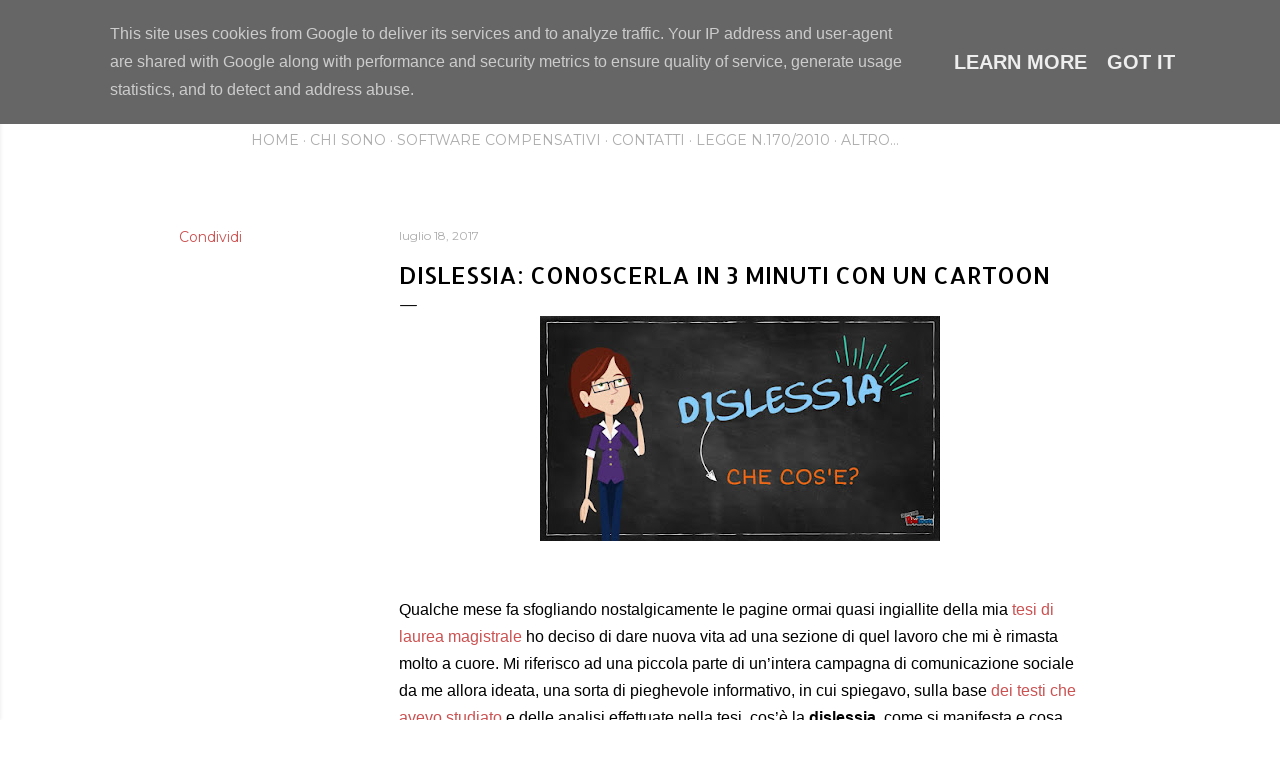

--- FILE ---
content_type: text/html; charset=UTF-8
request_url: https://www.dislessiaioticonosco.it/b/stats?style=BLACK_TRANSPARENT&timeRange=ALL_TIME&token=APq4FmCg8Hm7OlANWPFBkETPRJmkEOJgQW5pviYGGqmYbUHNhxz1c-ETJHfCUkZWhQbRXh5lqAM-dxRfs0T8fe11A2m_jxvplQ
body_size: 33
content:
{"total":3220284,"sparklineOptions":{"backgroundColor":{"fillOpacity":0.1,"fill":"#000000"},"series":[{"areaOpacity":0.3,"color":"#202020"}]},"sparklineData":[[0,3],[1,2],[2,2],[3,2],[4,6],[5,6],[6,8],[7,5],[8,4],[9,3],[10,5],[11,3],[12,4],[13,8],[14,11],[15,5],[16,5],[17,7],[18,6],[19,7],[20,8],[21,22],[22,9],[23,9],[24,100],[25,71],[26,10],[27,15],[28,13],[29,6]],"nextTickMs":514285}

--- FILE ---
content_type: text/html; charset=utf-8
request_url: https://www.google.com/recaptcha/api2/aframe
body_size: 268
content:
<!DOCTYPE HTML><html><head><meta http-equiv="content-type" content="text/html; charset=UTF-8"></head><body><script nonce="vg9EaF3T083WI4eU0MjLmw">/** Anti-fraud and anti-abuse applications only. See google.com/recaptcha */ try{var clients={'sodar':'https://pagead2.googlesyndication.com/pagead/sodar?'};window.addEventListener("message",function(a){try{if(a.source===window.parent){var b=JSON.parse(a.data);var c=clients[b['id']];if(c){var d=document.createElement('img');d.src=c+b['params']+'&rc='+(localStorage.getItem("rc::a")?sessionStorage.getItem("rc::b"):"");window.document.body.appendChild(d);sessionStorage.setItem("rc::e",parseInt(sessionStorage.getItem("rc::e")||0)+1);localStorage.setItem("rc::h",'1768826835576');}}}catch(b){}});window.parent.postMessage("_grecaptcha_ready", "*");}catch(b){}</script></body></html>